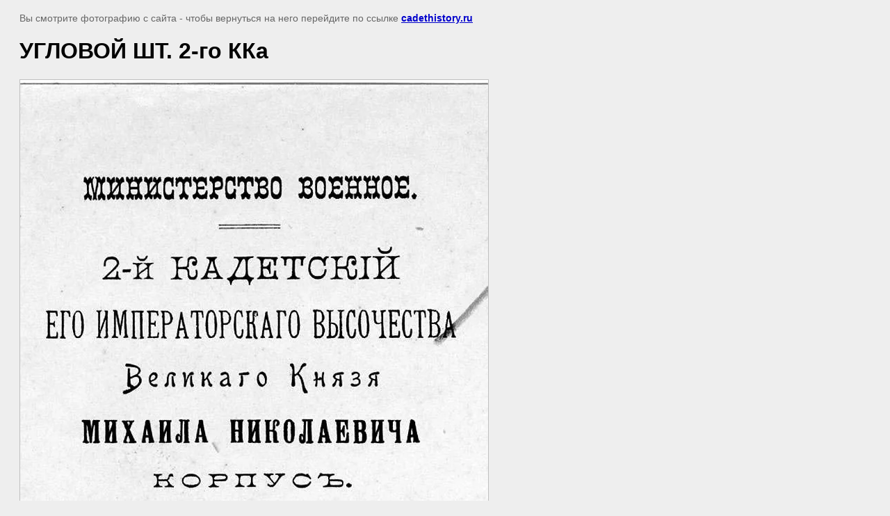

--- FILE ---
content_type: text/javascript
request_url: https://counter.megagroup.ru/13abc1495403020fcb9258466e41df70.js?r=&s=1280*720*24&u=https%3A%2F%2Fcadethistory.ru%2Fdokumenty%2Fimage%2Fuglovoy-sht.-2-go-kka&t=%D0%A3%D0%93%D0%9B%D0%9E%D0%92%D0%9E%D0%99%20%D0%A8%D0%A2.%202-%D0%B3%D0%BE%20%D0%9A%D0%9A%D0%B0%20%7C%20%D0%94%D0%BE%D0%BA%D1%83%D0%BC%D0%B5%D0%BD%D1%82%D1%8B&fv=0,0&en=1&rld=0&fr=0&callback=_sntnl1769988833348&1769988833348
body_size: 87
content:
//:1
_sntnl1769988833348({date:"Sun, 01 Feb 2026 23:33:53 GMT", res:"1"})